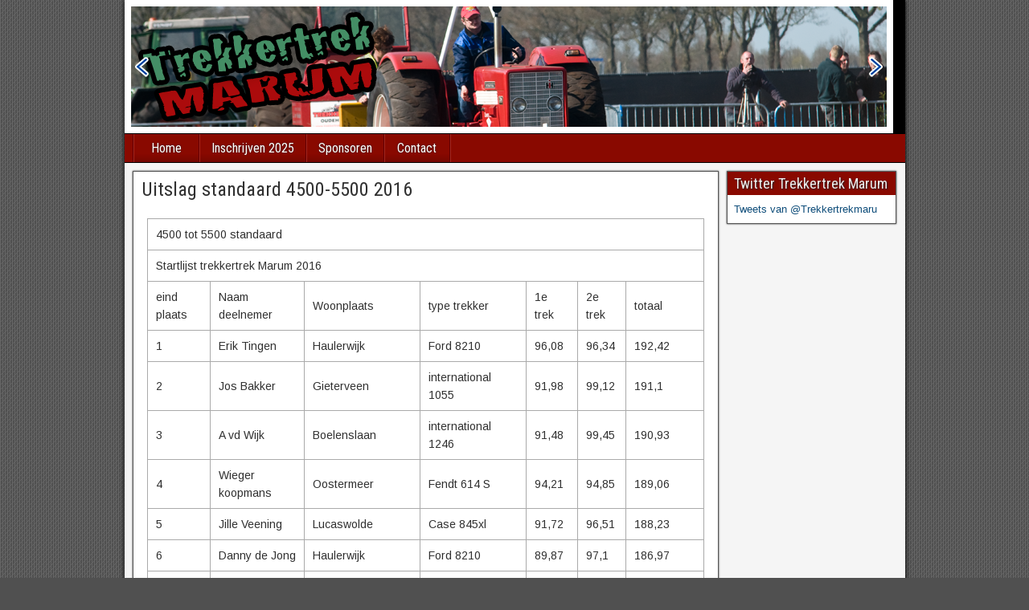

--- FILE ---
content_type: text/html; charset=UTF-8
request_url: https://www.tractorpullingmarum.nl/uitslag-standaard-4500-5500-2016/
body_size: 10322
content:
<!DOCTYPE html>
<html lang="nl-NL">
<head>
<meta charset="UTF-8" />
<meta name="viewport" content="initial-scale=1.0" />
<title>Uitslag standaard 4500-5500 2016</title>
<meta name='robots' content='max-image-preview:large' />
<link rel="profile" href="https://gmpg.org/xfn/11" />
<link rel="pingback" href="https://www.tractorpullingmarum.nl/xmlrpc.php" />
<link rel='dns-prefetch' href='//fonts.googleapis.com' />
<link rel="alternate" type="application/rss+xml" title=" &raquo; feed" href="https://www.tractorpullingmarum.nl/feed/" />
<link rel="alternate" type="application/rss+xml" title=" &raquo; reactiesfeed" href="https://www.tractorpullingmarum.nl/comments/feed/" />
<script type="text/javascript">
/* <![CDATA[ */
window._wpemojiSettings = {"baseUrl":"https:\/\/s.w.org\/images\/core\/emoji\/15.0.3\/72x72\/","ext":".png","svgUrl":"https:\/\/s.w.org\/images\/core\/emoji\/15.0.3\/svg\/","svgExt":".svg","source":{"concatemoji":"https:\/\/www.tractorpullingmarum.nl\/wp-includes\/js\/wp-emoji-release.min.js?ver=6.6.4"}};
/*! This file is auto-generated */
!function(i,n){var o,s,e;function c(e){try{var t={supportTests:e,timestamp:(new Date).valueOf()};sessionStorage.setItem(o,JSON.stringify(t))}catch(e){}}function p(e,t,n){e.clearRect(0,0,e.canvas.width,e.canvas.height),e.fillText(t,0,0);var t=new Uint32Array(e.getImageData(0,0,e.canvas.width,e.canvas.height).data),r=(e.clearRect(0,0,e.canvas.width,e.canvas.height),e.fillText(n,0,0),new Uint32Array(e.getImageData(0,0,e.canvas.width,e.canvas.height).data));return t.every(function(e,t){return e===r[t]})}function u(e,t,n){switch(t){case"flag":return n(e,"\ud83c\udff3\ufe0f\u200d\u26a7\ufe0f","\ud83c\udff3\ufe0f\u200b\u26a7\ufe0f")?!1:!n(e,"\ud83c\uddfa\ud83c\uddf3","\ud83c\uddfa\u200b\ud83c\uddf3")&&!n(e,"\ud83c\udff4\udb40\udc67\udb40\udc62\udb40\udc65\udb40\udc6e\udb40\udc67\udb40\udc7f","\ud83c\udff4\u200b\udb40\udc67\u200b\udb40\udc62\u200b\udb40\udc65\u200b\udb40\udc6e\u200b\udb40\udc67\u200b\udb40\udc7f");case"emoji":return!n(e,"\ud83d\udc26\u200d\u2b1b","\ud83d\udc26\u200b\u2b1b")}return!1}function f(e,t,n){var r="undefined"!=typeof WorkerGlobalScope&&self instanceof WorkerGlobalScope?new OffscreenCanvas(300,150):i.createElement("canvas"),a=r.getContext("2d",{willReadFrequently:!0}),o=(a.textBaseline="top",a.font="600 32px Arial",{});return e.forEach(function(e){o[e]=t(a,e,n)}),o}function t(e){var t=i.createElement("script");t.src=e,t.defer=!0,i.head.appendChild(t)}"undefined"!=typeof Promise&&(o="wpEmojiSettingsSupports",s=["flag","emoji"],n.supports={everything:!0,everythingExceptFlag:!0},e=new Promise(function(e){i.addEventListener("DOMContentLoaded",e,{once:!0})}),new Promise(function(t){var n=function(){try{var e=JSON.parse(sessionStorage.getItem(o));if("object"==typeof e&&"number"==typeof e.timestamp&&(new Date).valueOf()<e.timestamp+604800&&"object"==typeof e.supportTests)return e.supportTests}catch(e){}return null}();if(!n){if("undefined"!=typeof Worker&&"undefined"!=typeof OffscreenCanvas&&"undefined"!=typeof URL&&URL.createObjectURL&&"undefined"!=typeof Blob)try{var e="postMessage("+f.toString()+"("+[JSON.stringify(s),u.toString(),p.toString()].join(",")+"));",r=new Blob([e],{type:"text/javascript"}),a=new Worker(URL.createObjectURL(r),{name:"wpTestEmojiSupports"});return void(a.onmessage=function(e){c(n=e.data),a.terminate(),t(n)})}catch(e){}c(n=f(s,u,p))}t(n)}).then(function(e){for(var t in e)n.supports[t]=e[t],n.supports.everything=n.supports.everything&&n.supports[t],"flag"!==t&&(n.supports.everythingExceptFlag=n.supports.everythingExceptFlag&&n.supports[t]);n.supports.everythingExceptFlag=n.supports.everythingExceptFlag&&!n.supports.flag,n.DOMReady=!1,n.readyCallback=function(){n.DOMReady=!0}}).then(function(){return e}).then(function(){var e;n.supports.everything||(n.readyCallback(),(e=n.source||{}).concatemoji?t(e.concatemoji):e.wpemoji&&e.twemoji&&(t(e.twemoji),t(e.wpemoji)))}))}((window,document),window._wpemojiSettings);
/* ]]> */
</script>
<style id='wp-emoji-styles-inline-css' type='text/css'>

	img.wp-smiley, img.emoji {
		display: inline !important;
		border: none !important;
		box-shadow: none !important;
		height: 1em !important;
		width: 1em !important;
		margin: 0 0.07em !important;
		vertical-align: -0.1em !important;
		background: none !important;
		padding: 0 !important;
	}
</style>
<link rel='stylesheet' id='wp-block-library-css' href='https://www.tractorpullingmarum.nl/wp-includes/css/dist/block-library/style.min.css?ver=6.6.4' type='text/css' media='all' />
<style id='classic-theme-styles-inline-css' type='text/css'>
/*! This file is auto-generated */
.wp-block-button__link{color:#fff;background-color:#32373c;border-radius:9999px;box-shadow:none;text-decoration:none;padding:calc(.667em + 2px) calc(1.333em + 2px);font-size:1.125em}.wp-block-file__button{background:#32373c;color:#fff;text-decoration:none}
</style>
<style id='global-styles-inline-css' type='text/css'>
:root{--wp--preset--aspect-ratio--square: 1;--wp--preset--aspect-ratio--4-3: 4/3;--wp--preset--aspect-ratio--3-4: 3/4;--wp--preset--aspect-ratio--3-2: 3/2;--wp--preset--aspect-ratio--2-3: 2/3;--wp--preset--aspect-ratio--16-9: 16/9;--wp--preset--aspect-ratio--9-16: 9/16;--wp--preset--color--black: #000000;--wp--preset--color--cyan-bluish-gray: #abb8c3;--wp--preset--color--white: #ffffff;--wp--preset--color--pale-pink: #f78da7;--wp--preset--color--vivid-red: #cf2e2e;--wp--preset--color--luminous-vivid-orange: #ff6900;--wp--preset--color--luminous-vivid-amber: #fcb900;--wp--preset--color--light-green-cyan: #7bdcb5;--wp--preset--color--vivid-green-cyan: #00d084;--wp--preset--color--pale-cyan-blue: #8ed1fc;--wp--preset--color--vivid-cyan-blue: #0693e3;--wp--preset--color--vivid-purple: #9b51e0;--wp--preset--gradient--vivid-cyan-blue-to-vivid-purple: linear-gradient(135deg,rgba(6,147,227,1) 0%,rgb(155,81,224) 100%);--wp--preset--gradient--light-green-cyan-to-vivid-green-cyan: linear-gradient(135deg,rgb(122,220,180) 0%,rgb(0,208,130) 100%);--wp--preset--gradient--luminous-vivid-amber-to-luminous-vivid-orange: linear-gradient(135deg,rgba(252,185,0,1) 0%,rgba(255,105,0,1) 100%);--wp--preset--gradient--luminous-vivid-orange-to-vivid-red: linear-gradient(135deg,rgba(255,105,0,1) 0%,rgb(207,46,46) 100%);--wp--preset--gradient--very-light-gray-to-cyan-bluish-gray: linear-gradient(135deg,rgb(238,238,238) 0%,rgb(169,184,195) 100%);--wp--preset--gradient--cool-to-warm-spectrum: linear-gradient(135deg,rgb(74,234,220) 0%,rgb(151,120,209) 20%,rgb(207,42,186) 40%,rgb(238,44,130) 60%,rgb(251,105,98) 80%,rgb(254,248,76) 100%);--wp--preset--gradient--blush-light-purple: linear-gradient(135deg,rgb(255,206,236) 0%,rgb(152,150,240) 100%);--wp--preset--gradient--blush-bordeaux: linear-gradient(135deg,rgb(254,205,165) 0%,rgb(254,45,45) 50%,rgb(107,0,62) 100%);--wp--preset--gradient--luminous-dusk: linear-gradient(135deg,rgb(255,203,112) 0%,rgb(199,81,192) 50%,rgb(65,88,208) 100%);--wp--preset--gradient--pale-ocean: linear-gradient(135deg,rgb(255,245,203) 0%,rgb(182,227,212) 50%,rgb(51,167,181) 100%);--wp--preset--gradient--electric-grass: linear-gradient(135deg,rgb(202,248,128) 0%,rgb(113,206,126) 100%);--wp--preset--gradient--midnight: linear-gradient(135deg,rgb(2,3,129) 0%,rgb(40,116,252) 100%);--wp--preset--font-size--small: 13px;--wp--preset--font-size--medium: 20px;--wp--preset--font-size--large: 36px;--wp--preset--font-size--x-large: 42px;--wp--preset--font-family--inter: "Inter", sans-serif;--wp--preset--font-family--cardo: Cardo;--wp--preset--spacing--20: 0.44rem;--wp--preset--spacing--30: 0.67rem;--wp--preset--spacing--40: 1rem;--wp--preset--spacing--50: 1.5rem;--wp--preset--spacing--60: 2.25rem;--wp--preset--spacing--70: 3.38rem;--wp--preset--spacing--80: 5.06rem;--wp--preset--shadow--natural: 6px 6px 9px rgba(0, 0, 0, 0.2);--wp--preset--shadow--deep: 12px 12px 50px rgba(0, 0, 0, 0.4);--wp--preset--shadow--sharp: 6px 6px 0px rgba(0, 0, 0, 0.2);--wp--preset--shadow--outlined: 6px 6px 0px -3px rgba(255, 255, 255, 1), 6px 6px rgba(0, 0, 0, 1);--wp--preset--shadow--crisp: 6px 6px 0px rgba(0, 0, 0, 1);}:where(.is-layout-flex){gap: 0.5em;}:where(.is-layout-grid){gap: 0.5em;}body .is-layout-flex{display: flex;}.is-layout-flex{flex-wrap: wrap;align-items: center;}.is-layout-flex > :is(*, div){margin: 0;}body .is-layout-grid{display: grid;}.is-layout-grid > :is(*, div){margin: 0;}:where(.wp-block-columns.is-layout-flex){gap: 2em;}:where(.wp-block-columns.is-layout-grid){gap: 2em;}:where(.wp-block-post-template.is-layout-flex){gap: 1.25em;}:where(.wp-block-post-template.is-layout-grid){gap: 1.25em;}.has-black-color{color: var(--wp--preset--color--black) !important;}.has-cyan-bluish-gray-color{color: var(--wp--preset--color--cyan-bluish-gray) !important;}.has-white-color{color: var(--wp--preset--color--white) !important;}.has-pale-pink-color{color: var(--wp--preset--color--pale-pink) !important;}.has-vivid-red-color{color: var(--wp--preset--color--vivid-red) !important;}.has-luminous-vivid-orange-color{color: var(--wp--preset--color--luminous-vivid-orange) !important;}.has-luminous-vivid-amber-color{color: var(--wp--preset--color--luminous-vivid-amber) !important;}.has-light-green-cyan-color{color: var(--wp--preset--color--light-green-cyan) !important;}.has-vivid-green-cyan-color{color: var(--wp--preset--color--vivid-green-cyan) !important;}.has-pale-cyan-blue-color{color: var(--wp--preset--color--pale-cyan-blue) !important;}.has-vivid-cyan-blue-color{color: var(--wp--preset--color--vivid-cyan-blue) !important;}.has-vivid-purple-color{color: var(--wp--preset--color--vivid-purple) !important;}.has-black-background-color{background-color: var(--wp--preset--color--black) !important;}.has-cyan-bluish-gray-background-color{background-color: var(--wp--preset--color--cyan-bluish-gray) !important;}.has-white-background-color{background-color: var(--wp--preset--color--white) !important;}.has-pale-pink-background-color{background-color: var(--wp--preset--color--pale-pink) !important;}.has-vivid-red-background-color{background-color: var(--wp--preset--color--vivid-red) !important;}.has-luminous-vivid-orange-background-color{background-color: var(--wp--preset--color--luminous-vivid-orange) !important;}.has-luminous-vivid-amber-background-color{background-color: var(--wp--preset--color--luminous-vivid-amber) !important;}.has-light-green-cyan-background-color{background-color: var(--wp--preset--color--light-green-cyan) !important;}.has-vivid-green-cyan-background-color{background-color: var(--wp--preset--color--vivid-green-cyan) !important;}.has-pale-cyan-blue-background-color{background-color: var(--wp--preset--color--pale-cyan-blue) !important;}.has-vivid-cyan-blue-background-color{background-color: var(--wp--preset--color--vivid-cyan-blue) !important;}.has-vivid-purple-background-color{background-color: var(--wp--preset--color--vivid-purple) !important;}.has-black-border-color{border-color: var(--wp--preset--color--black) !important;}.has-cyan-bluish-gray-border-color{border-color: var(--wp--preset--color--cyan-bluish-gray) !important;}.has-white-border-color{border-color: var(--wp--preset--color--white) !important;}.has-pale-pink-border-color{border-color: var(--wp--preset--color--pale-pink) !important;}.has-vivid-red-border-color{border-color: var(--wp--preset--color--vivid-red) !important;}.has-luminous-vivid-orange-border-color{border-color: var(--wp--preset--color--luminous-vivid-orange) !important;}.has-luminous-vivid-amber-border-color{border-color: var(--wp--preset--color--luminous-vivid-amber) !important;}.has-light-green-cyan-border-color{border-color: var(--wp--preset--color--light-green-cyan) !important;}.has-vivid-green-cyan-border-color{border-color: var(--wp--preset--color--vivid-green-cyan) !important;}.has-pale-cyan-blue-border-color{border-color: var(--wp--preset--color--pale-cyan-blue) !important;}.has-vivid-cyan-blue-border-color{border-color: var(--wp--preset--color--vivid-cyan-blue) !important;}.has-vivid-purple-border-color{border-color: var(--wp--preset--color--vivid-purple) !important;}.has-vivid-cyan-blue-to-vivid-purple-gradient-background{background: var(--wp--preset--gradient--vivid-cyan-blue-to-vivid-purple) !important;}.has-light-green-cyan-to-vivid-green-cyan-gradient-background{background: var(--wp--preset--gradient--light-green-cyan-to-vivid-green-cyan) !important;}.has-luminous-vivid-amber-to-luminous-vivid-orange-gradient-background{background: var(--wp--preset--gradient--luminous-vivid-amber-to-luminous-vivid-orange) !important;}.has-luminous-vivid-orange-to-vivid-red-gradient-background{background: var(--wp--preset--gradient--luminous-vivid-orange-to-vivid-red) !important;}.has-very-light-gray-to-cyan-bluish-gray-gradient-background{background: var(--wp--preset--gradient--very-light-gray-to-cyan-bluish-gray) !important;}.has-cool-to-warm-spectrum-gradient-background{background: var(--wp--preset--gradient--cool-to-warm-spectrum) !important;}.has-blush-light-purple-gradient-background{background: var(--wp--preset--gradient--blush-light-purple) !important;}.has-blush-bordeaux-gradient-background{background: var(--wp--preset--gradient--blush-bordeaux) !important;}.has-luminous-dusk-gradient-background{background: var(--wp--preset--gradient--luminous-dusk) !important;}.has-pale-ocean-gradient-background{background: var(--wp--preset--gradient--pale-ocean) !important;}.has-electric-grass-gradient-background{background: var(--wp--preset--gradient--electric-grass) !important;}.has-midnight-gradient-background{background: var(--wp--preset--gradient--midnight) !important;}.has-small-font-size{font-size: var(--wp--preset--font-size--small) !important;}.has-medium-font-size{font-size: var(--wp--preset--font-size--medium) !important;}.has-large-font-size{font-size: var(--wp--preset--font-size--large) !important;}.has-x-large-font-size{font-size: var(--wp--preset--font-size--x-large) !important;}
:where(.wp-block-post-template.is-layout-flex){gap: 1.25em;}:where(.wp-block-post-template.is-layout-grid){gap: 1.25em;}
:where(.wp-block-columns.is-layout-flex){gap: 2em;}:where(.wp-block-columns.is-layout-grid){gap: 2em;}
:root :where(.wp-block-pullquote){font-size: 1.5em;line-height: 1.6;}
</style>
<link rel='stylesheet' id='acx_smw_widget_style-css' href='https://www.tractorpullingmarum.nl/wp-content/plugins/acurax-social-media-widget/css/style.css?v=3.2.7&#038;ver=6.6.4' type='text/css' media='all' />
<link rel='stylesheet' id='acx_slideshow_front_style-css' href='https://www.tractorpullingmarum.nl/wp-content/plugins/simple-slideshow-manager/css/style.css?v=2.3.1&#038;ver=6.6.4' type='text/css' media='all' />
<link rel='stylesheet' id='woocommerce-layout-css' href='https://www.tractorpullingmarum.nl/wp-content/plugins/woocommerce/assets/css/woocommerce-layout.css?ver=9.1.5' type='text/css' media='all' />
<link rel='stylesheet' id='woocommerce-smallscreen-css' href='https://www.tractorpullingmarum.nl/wp-content/plugins/woocommerce/assets/css/woocommerce-smallscreen.css?ver=9.1.5' type='text/css' media='only screen and (max-width: 768px)' />
<link rel='stylesheet' id='woocommerce-general-css' href='https://www.tractorpullingmarum.nl/wp-content/plugins/woocommerce/assets/css/woocommerce.css?ver=9.1.5' type='text/css' media='all' />
<style id='woocommerce-inline-inline-css' type='text/css'>
.woocommerce form .form-row .required { visibility: visible; }
</style>
<link rel='stylesheet' id='frontier-font-css' href='//fonts.googleapis.com/css?family=Roboto+Condensed%3A400%2C700%7CArimo%3A400%2C700&#038;ver=6.6.4' type='text/css' media='all' />
<link rel='stylesheet' id='genericons-css' href='https://www.tractorpullingmarum.nl/wp-content/themes/frontier/includes/genericons/genericons.css?ver=1.3.2' type='text/css' media='all' />
<link rel='stylesheet' id='frontier-main-css' href='https://www.tractorpullingmarum.nl/wp-content/themes/frontier/style.css?ver=1.3.2' type='text/css' media='all' />
<link rel='stylesheet' id='frontier-responsive-css' href='https://www.tractorpullingmarum.nl/wp-content/themes/frontier/responsive.css?ver=1.3.2' type='text/css' media='all' />
<link rel='stylesheet' id='mollie-applepaydirect-css' href='https://www.tractorpullingmarum.nl/wp-content/plugins/mollie-payments-for-woocommerce/public/css/mollie-applepaydirect.min.css?ver=1768847069' type='text/css' media='screen' />
<script type="text/javascript" src="https://www.tractorpullingmarum.nl/wp-includes/js/jquery/jquery.min.js?ver=3.7.1" id="jquery-core-js"></script>
<script type="text/javascript" src="https://www.tractorpullingmarum.nl/wp-includes/js/jquery/jquery-migrate.min.js?ver=3.4.1" id="jquery-migrate-js"></script>
<script type="text/javascript" src="https://www.tractorpullingmarum.nl/wp-content/plugins/woocommerce/assets/js/jquery-blockui/jquery.blockUI.min.js?ver=2.7.0-wc.9.1.5" id="jquery-blockui-js" defer="defer" data-wp-strategy="defer"></script>
<script type="text/javascript" id="wc-add-to-cart-js-extra">
/* <![CDATA[ */
var wc_add_to_cart_params = {"ajax_url":"\/wp-admin\/admin-ajax.php","wc_ajax_url":"\/?wc-ajax=%%endpoint%%","i18n_view_cart":"Bekijk winkelwagen","cart_url":"https:\/\/www.tractorpullingmarum.nl\/winkelmand\/","is_cart":"","cart_redirect_after_add":"yes"};
/* ]]> */
</script>
<script type="text/javascript" src="https://www.tractorpullingmarum.nl/wp-content/plugins/woocommerce/assets/js/frontend/add-to-cart.min.js?ver=9.1.5" id="wc-add-to-cart-js" defer="defer" data-wp-strategy="defer"></script>
<script type="text/javascript" src="https://www.tractorpullingmarum.nl/wp-content/plugins/woocommerce/assets/js/js-cookie/js.cookie.min.js?ver=2.1.4-wc.9.1.5" id="js-cookie-js" defer="defer" data-wp-strategy="defer"></script>
<script type="text/javascript" id="woocommerce-js-extra">
/* <![CDATA[ */
var woocommerce_params = {"ajax_url":"\/wp-admin\/admin-ajax.php","wc_ajax_url":"\/?wc-ajax=%%endpoint%%"};
/* ]]> */
</script>
<script type="text/javascript" src="https://www.tractorpullingmarum.nl/wp-content/plugins/woocommerce/assets/js/frontend/woocommerce.min.js?ver=9.1.5" id="woocommerce-js" defer="defer" data-wp-strategy="defer"></script>
<link rel="https://api.w.org/" href="https://www.tractorpullingmarum.nl/wp-json/" /><link rel="alternate" title="JSON" type="application/json" href="https://www.tractorpullingmarum.nl/wp-json/wp/v2/pages/674" /><link rel="EditURI" type="application/rsd+xml" title="RSD" href="https://www.tractorpullingmarum.nl/xmlrpc.php?rsd" />
<meta name="generator" content="WordPress 6.6.4" />
<meta name="generator" content="WooCommerce 9.1.5" />
<link rel="canonical" href="https://www.tractorpullingmarum.nl/uitslag-standaard-4500-5500-2016/" />
<link rel='shortlink' href='https://www.tractorpullingmarum.nl/?p=674' />
<link rel="alternate" title="oEmbed (JSON)" type="application/json+oembed" href="https://www.tractorpullingmarum.nl/wp-json/oembed/1.0/embed?url=https%3A%2F%2Fwww.tractorpullingmarum.nl%2Fuitslag-standaard-4500-5500-2016%2F" />
<link rel="alternate" title="oEmbed (XML)" type="text/xml+oembed" href="https://www.tractorpullingmarum.nl/wp-json/oembed/1.0/embed?url=https%3A%2F%2Fwww.tractorpullingmarum.nl%2Fuitslag-standaard-4500-5500-2016%2F&#038;format=xml" />



<!-- Starting Styles For Social Media Icon From Acurax International www.acurax.com -->
<style type='text/css'>
#acx_social_widget img 
{
width: 55px; 
}
#acx_social_widget 
{
min-width:0px; 
position: static; 
}
</style>
<!-- Ending Styles For Social Media Icon From Acurax International www.acurax.com -->



<script type="text/javascript" id="acx_js_api">
function call_acx_y_player(frame_id, func,id,u_id, args)
{
	frame_id_dpl = frame_id+u_id;
	var frame ='#'+frame_id+u_id+id;
	var frame_id_yt='#'+frame_id+u_id+'_frame_'+id;
	var imageid = '#acx_image_'+u_id+'_'+id;
	var vedio_stat_field ='#acx_hidden_id_'+u_id;
	var palybuttn = '.acx_dis_yplay_but_'+u_id;
	var pausebuttn = '.acx_dis_ypause_but_'+u_id;
	var newvalue = 0;
	if(func=="playVideo")
	{
		
		var img_yt_thumbnail_element = ".acx_ssm_yt_"+u_id+"_"+id;
		var img_yt_thumbnail_h = jQuery(img_yt_thumbnail_element).height();  
		var img_yt_thumbnail_w = jQuery(img_yt_thumbnail_element).width();  

		var img_stop = '.img_stop_'+u_id;
		var img_play = '.img_play_'+u_id;

		jQuery(img_stop).hide();
		jQuery(img_play).hide();


		var img_prev = '.img_prev_'+u_id;
		var img_next = '.img_next_'+u_id;

		jQuery(img_prev).hide();
		jQuery(img_next).hide();

		jQuery(imageid).hide();
		jQuery(frame).fadeIn('slow');

		var framecode="<iframe id='youtube_url' src='https://www.youtube.com/embed/"+frame_id+"?autoplay=1&controls=0&wmode=opaque&cc_load_policy=1&rel=0&iv_load_policy=3&loop=0' width='"+img_yt_thumbnail_w+"' height='"+img_yt_thumbnail_h+"'></iframe>";

		jQuery(frame_id_yt).html(framecode);

		jQuery(palybuttn).hide();
		jQuery(pausebuttn).show();
		jQuery(vedio_stat_field).val('play');
	}
	else if(func=="stopVideo")
	{
		var img_stop = '.img_stop_'+u_id;
		var img_play = '.img_play_'+u_id;

		jQuery(img_stop).show();
		jQuery(img_play).show();

		var img_prev = '.img_prev_'+u_id;
		var img_next = '.img_next_'+u_id;

		jQuery(img_prev).show();
		jQuery(img_next).show();

		jQuery(frame).hide();

		var framecode="";
		jQuery(frame_id_yt).html(framecode);

		jQuery(imageid).fadeIn('slow');
		jQuery(palybuttn).show();
		jQuery(pausebuttn).hide();
		jQuery(vedio_stat_field).val('stop');
		}
		if(!frame_id) return;
		if(frame_id_dpl.id) frame_id_dpl = frame_id_dpl.id;
		else if(typeof jQuery != "undefined" && frame_id_dpl instanceof jQuery && frame_id_dpl.length) frame_id = frame_id_dpl.get(0).id;
		if(!document.getElementById(frame_id_dpl)) return;
		args = args || [];
		/*Searches the document for the IFRAME with id=frame_id*/
		var all_iframes = document.getElementsByTagName("iframe");
		for(var i=0, len=all_iframes.length; i<len; i++){
		if(all_iframes[i].id == frame_id_dpl || all_iframes[i].parentNode.id == frame_id){
		/*The index of the IFRAME element equals the index of the iframe in
		the frames object (<frame> . */
		window.frames[i].postMessage(JSON.stringify({
		"event": "command",
		"func": func,
		"args": args,
		"id": frame_id
		}), "*");
		}
	}
}
function acx_play_vimeo_video(vedio_id,id,u_id)
{
	var img_vm_thumbnail_element = ".acx_ssm_vm_"+u_id+"_"+id;
	var img_vm_thumbnail_h = jQuery(img_vm_thumbnail_element).height();  
	var img_vm_thumbnail_w = jQuery(img_vm_thumbnail_element).width(); 

	var iframe_id = "#player_"+vedio_id+u_id;
	var iframe = jQuery(iframe_id)[0],
	player = iframe;
	var frame ='#'+vedio_id+u_id+id;
	var frame_id_vimeo ='#'+vedio_id+u_id+"_frame_"+id;
	var imageid = '#acx_image_vimeo_'+u_id+'_'+id;
	var vedio_stat_field ='#acx_hidden_id_'+u_id;
	var palybuttn = '.acx_dis_vplay_but_'+u_id;
	var pausebuttn = '.acx_dis_vpause_but_'+u_id;

	var img_stop = '.img_stop_'+u_id;
	var img_play = '.img_play_'+u_id;

	jQuery(img_stop).hide();
	jQuery(img_play).hide();

	var img_prev = '.img_prev_'+u_id;
	var img_next = '.img_next_'+u_id;

	jQuery(img_prev).hide();
	jQuery(img_next).hide();

	jQuery(vedio_stat_field).val('play');
	jQuery(imageid).hide();
	jQuery(frame).fadeIn('slow');

	var framecode="<iframe src='https://player.vimeo.com/video/"+vedio_id+"?player_id=player&autoplay=1&title=0&byline=0&portrait=0&loop=0&autopause=0' width='"+img_vm_thumbnail_w+"' height='"+img_vm_thumbnail_h+"'></iframe>";

	jQuery(frame_id_vimeo).html(framecode);

	jQuery(palybuttn).hide();
	jQuery(pausebuttn).show();
}
function acx_stop_vimeo_video(vedio_id,id,u_id)
{
	var iframe_id = "#player_"+vedio_id+u_id;
	var iframe = jQuery(iframe_id)[0],
	player = iframe;
	var frame_id_vimeo ='#'+vedio_id+u_id+"_frame_"+id;
	var frame ='#'+vedio_id+u_id+id;
	var imageid = '#acx_image_vimeo_'+u_id+'_'+id;
	var vedio_stat_field ='#acx_hidden_id_'+u_id;
	var palybuttn = '.acx_dis_vplay_but_'+u_id;
	var pausebuttn = '.acx_dis_vpause_but_'+u_id;
	var framecode="";
	jQuery(frame_id_vimeo).html(framecode);

	var img_stop = '.img_stop_'+u_id;
	var img_play = '.img_play_'+u_id;

	jQuery(img_stop).show();
	jQuery(img_play).show();

	var img_prev = '.img_prev_'+u_id;
	var img_next = '.img_next_'+u_id;

	jQuery(img_prev).show();
	jQuery(img_next).show();

	jQuery(frame).hide();
	jQuery(imageid).fadeIn('slow');
	jQuery(palybuttn).show();
	jQuery(pausebuttn).hide();
	jQuery(vedio_stat_field).val('stop');
}
</script>

<meta property="Frontier Theme" content="1.3.2" />
<style type="text/css" media="screen">
	#container 	{width: 971px;}
	#header 	{min-height: 140px;}
	#content 	{width: 77%;}
	#sidebar-left 	{width: 23%;}
	#sidebar-right 	{width: 23%;}
</style>

<style type="text/css" media="screen">
	.page-template-page-cs-php #content, .page-template-page-sc-php #content {width: 77%;}
	.page-template-page-cs-php #sidebar-left, .page-template-page-sc-php #sidebar-left,
	.page-template-page-cs-php #sidebar-right, .page-template-page-sc-php #sidebar-right {width: 23%;}
	.page-template-page-scs-php #content {width: 50%;}
	.page-template-page-scs-php #sidebar-left {width: 25%;}
	.page-template-page-scs-php #sidebar-right {width: 25%;}
</style>

<style type="text/css" media="screen">
	#header {background-color:#000000;}
	#nav-main {background-color:#890900;}
	#nav-main .nav-main {border-left: 1px solid #610000; border-right: 1px solid #a7271e;}
	#nav-main .nav-main > li, #nav-main .nav-main > ul > .page_item {border-left: 1px solid #a7271e; border-right: 1px solid #610000;}
	#top-bar {background-color:#222222;}
	#bottom-bar {background-color:#222222;}
	#main {background-color:#F5F5F5;}
	.blog-view, .single-view, .author-info, .archive-info, .form-404 {background-color:#FFFFFF;}
	.blog-view.sticky {background-color:#FFDC8A;}
	.frontier-widget {background-color:#FFFFFF;}
	.blog-view, .comment-author-admin > .comment-body, .bypostauthor > .comment-body {border-top: 6px solid #890900;}
	.page-nav > *, .comment-nav > *, .author-info .title, .comment-reply-link, .widget-title,
	.widget_search .search-submit, .widget_calendar caption {background-color:#890900;}
	.genericon {color:#890900;}
	a {color:#0E4D7A;}
	a:hover {color:#0000EE;}
</style>

	<noscript><style>.woocommerce-product-gallery{ opacity: 1 !important; }</style></noscript>
	<style type="text/css" id="custom-background-css">
body.custom-background { background-image: url("https://www.tractorpullingmarum.nl/wp-content/themes/frontier/images/honeycomb.png"); background-position: left top; background-size: auto; background-repeat: repeat; background-attachment: scroll; }
</style>
	<style id='wp-fonts-local' type='text/css'>
@font-face{font-family:Inter;font-style:normal;font-weight:300 900;font-display:fallback;src:url('https://www.tractorpullingmarum.nl/wp-content/plugins/woocommerce/assets/fonts/Inter-VariableFont_slnt,wght.woff2') format('woff2');font-stretch:normal;}
@font-face{font-family:Cardo;font-style:normal;font-weight:400;font-display:fallback;src:url('https://www.tractorpullingmarum.nl/wp-content/plugins/woocommerce/assets/fonts/cardo_normal_400.woff2') format('woff2');}
</style>
</head>

<body data-rsssl=1 class="page-template-default page page-id-674 custom-background theme-frontier woocommerce-no-js">
	
	
<div id="container" class="cf" itemscope itemtype="http://schema.org/WebPage">
	
	
			<div id="header" class="cf" itemscope itemtype="http://schema.org/WPHeader">
			
			
			<div id="acx_slideshow_widget-3" class="widget-header frontier-widget acx_slideshow_desc"><div id='image_slideshow_holder' style='max-width:940px'><ul id='image_slideshow' class='acx_ppt acx_ppt_0 acx_ppt_uid_header' style='width:940px;overflow:hidden;'><li><img src='https://www.tractorpullingmarum.nl/wp-content/uploads/2015/06/header-clean.png' title='header-clean' alt='' style='max-height:150px;width:940px;'><div class='img_prev_0 img_prev'></div><div class='img_next_0 img_next'></div></li><li><img src='https://www.tractorpullingmarum.nl/wp-content/uploads/2015/06/header-clean2.png' title='header-clean2' alt='' style='max-height:150px;width:940px;'><div class='img_prev_0 img_prev'></div><div class='img_next_0 img_next'></div></li><input type='hidden' id='acx_hidden_id_0' value='stop'/></ul></div><!-- image_slideshow_holder --></div>
					</div>
	
			
		<nav id="nav-main" class="cf drop" itemscope itemtype="http://schema.org/SiteNavigationElement">
			
							<a href="#" class="drop-toggle"><span class="genericon genericon-menu"></span></a>
			
			<ul id="menu-hoofdmenu" class="nav-main"><li id="menu-item-26844" class="menu-item menu-item-type-post_type menu-item-object-page menu-item-home menu-item-26844"><a href="https://www.tractorpullingmarum.nl/">Home</a></li>
<li id="menu-item-26846" class="menu-item menu-item-type-post_type menu-item-object-page menu-item-26846"><a href="https://www.tractorpullingmarum.nl/inschrijven/">Inschrijven 2025</a></li>
<li id="menu-item-26847" class="menu-item menu-item-type-post_type menu-item-object-page menu-item-26847"><a href="https://www.tractorpullingmarum.nl/sponsoren/">Sponsoren</a></li>
<li id="menu-item-26845" class="menu-item menu-item-type-post_type menu-item-object-page menu-item-26845"><a href="https://www.tractorpullingmarum.nl/contact/">Contact</a></li>
</ul>
					</nav>
	
	
<div id="main" class="col-cs cf">

<div id="content" class="cf" >

	
	
	
	
					
<article id="post-674" class="single-view post-674 page type-page status-publish hentry" >


<header class="entry-header cf">
		<h1 class="entry-title" itemprop="headline" ><a href="https://www.tractorpullingmarum.nl/uitslag-standaard-4500-5500-2016/">Uitslag standaard 4500-5500 2016</a></h1>
	</header>

<div class="entry-byline cf">
	
	
	
	
	
	
	</div>

<div class="entry-content cf" itemprop="text" >
	
	
	<table>
<tbody>
<tr>
<td colspan="7" width="894">4500 tot 5500 standaard</td>
</tr>
<tr>
<td colspan="7">Startlijst trekkertrek Marum 2016</td>
</tr>
<tr>
<td width="110">eind plaats</td>
<td width="152">Naam deelnemer</td>
<td width="170">Woonplaats</td>
<td width="180">type trekker</td>
<td width="73">1e trek</td>
<td width="64">2e trek</td>
<td width="145">totaal</td>
</tr>
<tr>
<td>1</td>
<td width="152">Erik Tingen</td>
<td width="170">Haulerwijk</td>
<td>Ford 8210</td>
<td>96,08</td>
<td>96,34</td>
<td>192,42</td>
</tr>
<tr>
<td>2</td>
<td width="152">Jos Bakker</td>
<td width="170">Gieterveen</td>
<td>international 1055</td>
<td>91,98</td>
<td>99,12</td>
<td>191,1</td>
</tr>
<tr>
<td>3</td>
<td width="152">A vd Wijk</td>
<td width="170">Boelenslaan</td>
<td>international 1246</td>
<td>91,48</td>
<td>99,45</td>
<td>190,93</td>
</tr>
<tr>
<td>4</td>
<td width="152">Wieger koopmans</td>
<td width="170">Oostermeer</td>
<td>Fendt 614 S</td>
<td>94,21</td>
<td>94,85</td>
<td>189,06</td>
</tr>
<tr>
<td>5</td>
<td width="152">Jille Veening</td>
<td width="170">Lucaswolde</td>
<td>Case 845xl</td>
<td>91,72</td>
<td>96,51</td>
<td>188,23</td>
</tr>
<tr>
<td>6</td>
<td width="152">Danny de Jong</td>
<td width="170">Haulerwijk</td>
<td>Ford 8210</td>
<td>89,87</td>
<td>97,1</td>
<td>186,97</td>
</tr>
<tr>
<td>7</td>
<td width="152">Frank Roeles</td>
<td width="170">Huis ter Heide</td>
<td>Case IH 1056xl</td>
<td>86,9</td>
<td>100</td>
<td>186,9</td>
</tr>
<tr>
<td>8</td>
<td width="152">Rubben Veenstra</td>
<td width="170">De Knipe</td>
<td>international 1046</td>
<td>85,87</td>
<td>97,35</td>
<td>183,22</td>
</tr>
<tr>
<td>9</td>
<td width="152">Gertjan Deddens</td>
<td width="170">Terapel</td>
<td>Ford 6810</td>
<td>89,51</td>
<td>93,69</td>
<td>183,2</td>
</tr>
<tr>
<td>10</td>
<td width="152">Jeroen Postema</td>
<td width="170">De Wilp</td>
<td>John Deere 4040</td>
<td>88,89</td>
<td>94,29</td>
<td>183,18</td>
</tr>
<tr>
<td>11</td>
<td width="152">j. De heij</td>
<td width="170">Opende</td>
<td>John Deere 3650</td>
<td>88,65</td>
<td>94,46</td>
<td>183,11</td>
</tr>
<tr>
<td>12</td>
<td width="152">Bron</td>
<td width="170">Ureterp</td>
<td>Fendt 311</td>
<td>90,8</td>
<td>91,02</td>
<td>181,82</td>
</tr>
<tr>
<td>13</td>
<td width="152">Franke van der Lei</td>
<td width="170">De Wilp</td>
<td>John Deere 3130 LS</td>
<td>86,66</td>
<td>93,09</td>
<td>179,75</td>
</tr>
<tr>
<td>14</td>
<td width="152">Annemiek Lankheet</td>
<td width="170">Jistrum</td>
<td>Renault 145.14</td>
<td>83,27</td>
<td>91,68</td>
<td>174,95</td>
</tr>
<tr>
<td>15</td>
<td width="152">Taeke-Jan Hoogeveen</td>
<td width="170">Bakekrom</td>
<td>international 956xl</td>
<td>82,38</td>
<td>88,66</td>
<td>171,04</td>
</tr>
<tr>
<td>16</td>
<td width="152">Ard Stavenga</td>
<td width="170">Oldehove</td>
<td>Case Ih 1056</td>
<td>83,66</td>
<td>87,18</td>
<td>170,84</td>
</tr>
<tr>
<td>17</td>
<td width="152">Roy Selles</td>
<td width="170">Beilen</td>
<td>Ursus 212</td>
<td>86,08</td>
<td>83,98</td>
<td>170,06</td>
</tr>
<tr>
<td>18</td>
<td width="152">Harm Beute</td>
<td width="170">Marum</td>
<td>John Deere 3140</td>
<td>81,15</td>
<td>88,48</td>
<td>169,63</td>
</tr>
<tr>
<td>19</td>
<td width="152">Jan-Willem kats</td>
<td width="170">Drachten</td>
<td>John deere 6300</td>
<td>83,68</td>
<td>83,6</td>
<td>167,28</td>
</tr>
<tr>
<td>20</td>
<td width="152">Anne van Dijk</td>
<td width="170">Gieten</td>
<td>Case 1056XL</td>
<td>75,65</td>
<td>88,67</td>
<td>164,32</td>
</tr>
<tr>
<td>21</td>
<td width="152">Popke de boer</td>
<td width="170">Sebaldeburen</td>
<td>International 856 xl</td>
<td>74,6</td>
<td>88,97</td>
<td>163,57</td>
</tr>
<tr>
<td>22</td>
<td width="152">JanWillem de Jong</td>
<td width="170">Dr compagnie</td>
<td>ih 1246</td>
<td>68,93</td>
<td>91,27</td>
<td>160,2</td>
</tr>
<tr>
<td>23</td>
<td width="152">Anneloes Van der Hoek/ Veldman</td>
<td width="170">Noordwijk</td>
<td>case 1255</td>
<td>72,66</td>
<td>86,54</td>
<td>159,2</td>
</tr>
<tr>
<td>24</td>
<td width="152">Jordy Manning</td>
<td width="170">Drouwenermond</td>
<td>International 956xl</td>
<td>74,23</td>
<td>82,45</td>
<td>156,68</td>
</tr>
<tr>
<td>25</td>
<td width="152">Robin Venema</td>
<td width="170">Nuis</td>
<td>New Holland TS 115</td>
<td>64,42</td>
<td>85,65</td>
<td>150,07</td>
</tr>
<tr>
<td>26</td>
<td width="152">Jeroen Bakker</td>
<td width="170">Hijken</td>
<td>Deutz 8006</td>
<td>83,04</td>
<td>61,1</td>
<td>144,14</td>
</tr>
<tr>
<td>28</td>
<td width="152">stefan Petra Boersema</td>
<td width="170">Oldekerk</td>
<td>international 1246</td>
<td>93,21</td>
<td></td>
<td>93,21</td>
</tr>
<tr>
<td>29</td>
<td width="152">Sam Remmelink</td>
<td width="170">Een</td>
<td>Massey Ferguson 2720</td>
<td>92</td>
<td></td>
<td>92</td>
</tr>
<tr>
<td>30</td>
<td width="152">Jan Veenstra</td>
<td width="170">Grootegast</td>
<td>Fendt 312</td>
<td>88,44</td>
<td></td>
<td>88,44</td>
</tr>
<tr>
<td>31</td>
<td width="152">Jeffrey Ijsenbrand</td>
<td width="170">Wedde</td>
<td>Case IH 956xl</td>
<td>96,86</td>
<td></td>
<td>96,86</td>
</tr>
</tbody>
</table>

	
	
	
	</div>

<footer class="entry-footer cf">
	
	
	
	</footer>


</article>



			<div id="comment-area">
<div id="comments">
	
	</div></div>
			
	
	
	
	
</div>

<div id="sidebar-right" class="sidebar cf" itemscope itemtype="http://schema.org/WPSideBar">
		<div id="widgets-wrap-sidebar-right">

					<div id="text-3" class="widget-sidebar frontier-widget widget_text"><h4 class="widget-title">Twitter Trekkertrek Marum</h4>			<div class="textwidget"><a class="twitter-timeline"  href="https://twitter.com/Trekkertrekmaru"  data-widget-id="354363235652214787">Tweets van @Trekkertrekmaru</a>
<script>!function(d,s,id){var js,fjs=d.getElementsByTagName(s)[0],p=/^http:/.test(d.location)?'http':'https';if(!d.getElementById(id)){js=d.createElement(s);js.id=id;js.src=p+"://platform.twitter.com/widgets.js";fjs.parentNode.insertBefore(js,fjs);}}(document,"script","twitter-wjs");</script>
</div>
		</div>		
	</div>
	</div></div>


<div id="bottom-bar" class="cf">
	
			<span id="bottom-bar-text"> &copy; 2013-2018 TrekkerTrek Marum. Onderhoud: TrekkerTrek Marum</span>
	
	
	</div>

</div>


<!-- Starting of Javascript Generated by Simple Slideshow Manager -->
<script type="text/javascript">
jQuery('.acx_ppt_0 li:gt(0)').addClass('inactive');
jQuery('.acx_ppt_0 li:last').addClass('last');
jQuery('.acx_ppt_0 li:last').addClass('inactive');
jQuery('.acx_ppt_0 li:first').addClass('first');
jQuery('.acx_ppt_0 li:first').addClass('active');

jQuery('#img_play_0').addClass('inactive');
var sliderHover_0 = false;

var cur_0 = jQuery('.acx_ppt_0 li:first');
var interval;

jQuery('.img_next_0').click( function() 
{
	goFwd_0();
	showPause_0();
} );

jQuery('.img_prev_0').click( function() 
{
	goBack_0();
	showPause_0();
	
} );

jQuery('#img_stop_0').click( function()
 {

	stop_0();
	showPlay_0();
} );

jQuery('#img_play_0').click( function() 
{
	start_0();
	showPause_0();
} );

function goFwd_0() 
{
	stop_0();
	forward_0();
	start_0();
}

function goBack_0() 
{
	stop_0();
	back_0();
	start_0();
}

function forward_0() 
{

var hidden_id = 'acx_hidden_id_'+0;
var vedio_status = document.getElementById(hidden_id).value;
if(vedio_status!="play")
{
	cur_0.animate({
										opacity: 0
									}, 1000).addClass('inactive').removeClass('active');
	
	if ( cur_0.hasClass('last'))
	cur_0 = jQuery('.acx_ppt_0 li:first');
	else
	cur_0 = cur_0.next();
	cur_0.animate({
										opacity: 1
									}, 1000).addClass('active').removeClass('inactive');
}
}
jQuery(".acx_ppt_0").hover(
function () 
{
stop_0();
showPlay_0();
var hidden_id = 'acx_hidden_id_'+0;
var vedio_status = document.getElementById(hidden_id).value;
if(vedio_status=="play")
{
	jQuery('#img_play_0').hide();
	jQuery('#img_stop_0').hide();
}
},
function ()
{
var hidden_id = 'acx_hidden_id_'+0;
var vedio_status = document.getElementById(hidden_id).value;
if(vedio_status!="play")
{
	stop_0();
	start_0();
	showPause_0();

}
}
);

function back_0()
{
var hidden_id = 'acx_hidden_id_'+0;
var vedio_status = document.getElementById(hidden_id).value;
if(vedio_status!="play")
{
	cur_0.animate({
										opacity: 0
									}, 1000).addClass('inactive').removeClass('active');
	if ( cur_0.hasClass('first'))
	cur_0 = jQuery('.acx_ppt_0 li:last');
	else
	cur_0 = cur_0.prev();
	cur_0.animate({
										opacity: 1
									}, 1000).addClass('active').removeClass('inactive');
}
}

function showPause_0()
{
	jQuery('#img_play_0').hide();
	jQuery('#img_stop_0').show();
}

function showPlay_0() 
{
	jQuery('#img_stop_0').hide();
	jQuery('#img_play_0').show();
}

function start_0() 
{
	interval_0 = setInterval( "forward_0()", 4000 );
}

function stop_0()
{
	clearInterval( interval_0 );
}

jQuery(function() 
{
	start_0();
} );

jQuery( document ).ready(function() {
acx_hidden_id_0 = jQuery("#acx_hidden_id_0").val('stop');
});
</script>
<!-- Ending of Javascript Generated by Advanced Slideshow Manager -->	

<script id="mcjs">!function(c,h,i,m,p){m=c.createElement(h),p=c.getElementsByTagName(h)[0],m.async=1,m.src=i,p.parentNode.insertBefore(m,p)}(document,"script","https://chimpstatic.com/mcjs-connected/js/users/f91953189f00d6e2ea5f8c037/e5f1c5d6e068b147f51af0260.js");</script>	<script type='text/javascript'>
		(function () {
			var c = document.body.className;
			c = c.replace(/woocommerce-no-js/, 'woocommerce-js');
			document.body.className = c;
		})();
	</script>
	<script type="text/javascript">
jQuery(document).ready(function($) {
	$( '#nav-main .drop-toggle' ).click(function(){
		$( '#nav-main' ).toggleClass( 'dropped' );
	});
});
</script>
<link rel='stylesheet' id='wc-blocks-style-css' href='https://www.tractorpullingmarum.nl/wp-content/plugins/woocommerce/assets/client/blocks/wc-blocks.css?ver=wc-9.1.5' type='text/css' media='all' />
<script type="text/javascript" src="https://www.tractorpullingmarum.nl/wp-content/plugins/woocommerce/assets/js/sourcebuster/sourcebuster.min.js?ver=9.1.5" id="sourcebuster-js-js"></script>
<script type="text/javascript" id="wc-order-attribution-js-extra">
/* <![CDATA[ */
var wc_order_attribution = {"params":{"lifetime":1.0e-5,"session":30,"base64":false,"ajaxurl":"https:\/\/www.tractorpullingmarum.nl\/wp-admin\/admin-ajax.php","prefix":"wc_order_attribution_","allowTracking":true},"fields":{"source_type":"current.typ","referrer":"current_add.rf","utm_campaign":"current.cmp","utm_source":"current.src","utm_medium":"current.mdm","utm_content":"current.cnt","utm_id":"current.id","utm_term":"current.trm","utm_source_platform":"current.plt","utm_creative_format":"current.fmt","utm_marketing_tactic":"current.tct","session_entry":"current_add.ep","session_start_time":"current_add.fd","session_pages":"session.pgs","session_count":"udata.vst","user_agent":"udata.uag"}};
/* ]]> */
</script>
<script type="text/javascript" src="https://www.tractorpullingmarum.nl/wp-content/plugins/woocommerce/assets/js/frontend/order-attribution.min.js?ver=9.1.5" id="wc-order-attribution-js"></script>
<script type="text/javascript" id="mailchimp-woocommerce-js-extra">
/* <![CDATA[ */
var mailchimp_public_data = {"site_url":"https:\/\/www.tractorpullingmarum.nl","ajax_url":"https:\/\/www.tractorpullingmarum.nl\/wp-admin\/admin-ajax.php","disable_carts":"","subscribers_only":"","language":"nl","allowed_to_set_cookies":"1"};
/* ]]> */
</script>
<script type="text/javascript" src="https://www.tractorpullingmarum.nl/wp-content/plugins/mailchimp-for-woocommerce/public/js/mailchimp-woocommerce-public.min.js?ver=5.5.1.07" id="mailchimp-woocommerce-js"></script>
</body>
</html>
<!-- Dynamic page generated in 1.506 seconds. -->
<!-- Cached page generated by WP-Super-Cache on 2026-01-28 05:40:55 -->

<!-- super cache -->